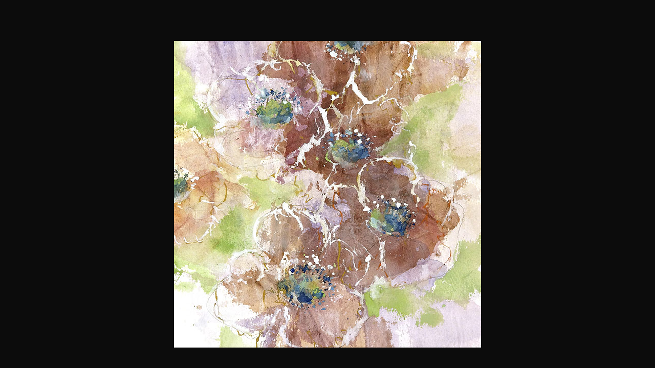

--- FILE ---
content_type: text/html
request_url: https://designsinkart.com/floral/TurkishDelight2.htm
body_size: 945
content:
<!DOCTYPE html>

<html>

<head>
	<meta name="author" content="Chris A Paschke, Chris Paschke, Chris A Paschke CPF GCF">
	<meta name="viewport" content="width=device-width, initial-scale=1.0">
	<meta name="description" content="Abstract and contemporary art, collage and calligraphy by Chris Paschke.">
	<meta name="keywords" content="Art, Tehachapi artist, Tehachapi, Abstract art, contemporary art, contemporary calligraphy, collage, calligraphy, florals, Chris Paschke, Paschke, abstracted flowers, bamboo, grasses, abstracts, wild grasses, gold leaf, original art, Asian art, Sumi-e painting, Asian calligraphy, Chinese characters, Chinese calligraphy, contemporary Chinese calligraphy, Paschke Asian art, Chris Paschke, Chris A Paschke CPF GCF, abstract expressionism, CPF, GCF, mixed media, eyes, mulberry paper, Asian florals, sumi-e, Asian, minimalism, watercolors, fine art, contemporary, sumi inks, Art, sumi, ink, Asian animals, sumi-e, logo design, resist, introspection, inspirational quotes, calligraphic sentiments, abstract calligraphy, walnut, interpretive quotations, beauty, dance, dream, love, life, wisdom, wealth, family, faith, freedom, health, sing, wine, drink, happy, smile, laugh, encaustic art">   
	<title>Chris Paschke - Turkish Delight II</title>
	<link rel="stylesheet" type="text/css" href="../format.css" />
</head>

<body>

	<div class="child">
		<img src="TurkishDelight2.jpg">
		<h1>Turkish Delight II</h1>
		<p>10&quot;x10&quot;</p>
		<p>Original, freeform, contemporary, abstract watercolor featuring the essense of flowers on 140# cold press, textured watercolor paper.</p>
		<p>$250.00 USD</p>
	</div>

	
	
<!-- WiredMinds eMetrics tracking with Enterprise Edition V5.4 START -->
<script type='text/javascript' src='https://count.carrierzone.com/app/count_server/count.js'></script>
<script type='text/javascript'><!--
wm_custnum='99c190435efc2241';
wm_page_name='TurkishDelight2.htm';
wm_group_name='/services/webpages/d/e/designsinkart.com/public/floral';
wm_campaign_key='campaign_id';
wm_track_alt='';
wiredminds.count();
// -->
</script>
<!-- WiredMinds eMetrics tracking with Enterprise Edition V5.4 END -->
</body>
  
</html>
